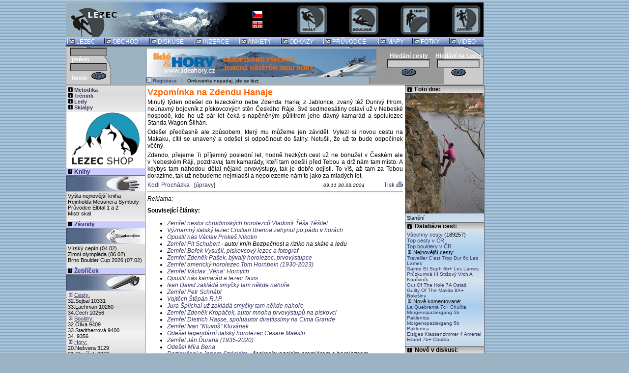

--- FILE ---
content_type: text/html
request_url: https://lezec.cz/clanky.php?xtem=&key=18398
body_size: 11456
content:
<!DOCTYPE HTML PUBLIC "-//W3C//DTD HTML 4.01 Transitional//EN">
<html>
<head>
<title>Lezec - Zpravodaj</title>
<META HTTP-EQUIV="Content-Type" CONTENT="text/html; charset=windows-1250">
<META NAME="Author" CONTENT="NetPro systems, s.r.o.">
<META NAME="description" CONTENT="Lezec">
<META NAME="keywords" CONTENT="horolezectví, horolezec, hory, čhs, skály, boulder, bouldering, lezec, lezení, závody, skialpinismus, alpy, průvodce, magnezium, uiaa">
<style type="text/css"><!--
body { font-size:12px; font-family:Arial,sans-serif; }
td { font-size:12px; font-family:Arial,sans-serif; }
th { font-size:12px; font-family:Arial,sans-serif; }
form { margin-left:0px; margin-top:2px; margin-bottom:4px; margin-right:0px; }
a { text-decoration: none; font-family: Arial, sans-serif; }
a:hover { color: #cc0000; }
br { font-size: 4; }
small { font-size:10px; }
big {   font-size:14px; font-weight:bold; }
h1 { margin-top:0px; margin-bottom:2px; color:#ff6600; font-size:18px; font-family:Arial,sans-serif; }
h2 { margin-top:0px; margin-bottom:2px; color:#ff9900; font-size:15px; font-family:Arial,sans-serif; }
h3 { margin-top:0px; margin-bottom:2px; color:#ff6600; font-size:18px; font-family:Arial,sans-serif; }
h4 { margin-top:0px; margin-bottom:2px; color:#ff9900; font-size:15px; font-family:Arial,sans-serif; }
.menuitem { cursor:hand; background-color:#6699cc; background-image:url(images/bgmenu.gif); }
.pmenuitem { cursor:hand; background:#6699cc; }
.menuitemo { cursor:hand; background:#99ccff; border-color: #003366; }
.pmenuitemo { cursor:hand; background:#99ccff; border-color: #003366; }
a.menuitema { text-decoration: none;font-weight:normal; }
a.pmenuitema { text-decoration: none; font-weight:normal; }
a.komoditya { text-decoration: none; }
p.formerror { text-align: center; color: #ff0000; font-size: 14px; font-weight: bold; padding: 0; margin: 0; }
span.myhelp a { cursor: help; }
span.myhelp a span { position: relative; }
span.myhelp a span span
{
  display: block;
  position: absolute;
  visibility: hidden;
  top: 1em;
  left: .5em;
  padding: .2em .5em;
  width: 30em;
  color: #003366;
  background: #BBDDFF;
  border: solid #6699CC 1px;
}
span.myhelp a:hover span span { visibility: visible; }
.content-width-full { width: 100%; }
--></style>
<script language="JavaScript"><!--
var GsID = "";
function getRealLeft(el)
{
  xPos = el.offsetLeft;
  tempEl = el.offsetParent;
  while(tempEl != null) { xPos += tempEl.offsetLeft; tempEl = tempEl.offsetParent; }
  return xPos;
}
function getRealTop(el)
{
  yPos = el.offsetTop;
  tempEl = el.offsetParent;
  while(tempEl != null) { yPos += tempEl.offsetTop; tempEl = tempEl.offsetParent; }
  return yPos;
}
function MenuOn(sID)
{
  MenuOff();
  document.all["p"+sID].style.display = "";
  document.all["p"+sID].style.left = getRealLeft(document.all[sID]);
  document.all["p"+sID].style.top = getRealTop(document.all[sID]) +
                                                   document.all[sID].offsetHeight;
  GsID = sID;
}
function MenuOnLeft(sID)
{
  MenuOff();
  document.all["p"+sID].style.display = "";
  document.all["p"+sID].style.left = getRealLeft(document.all[sID]) + 150;
  document.all["p"+sID].style.top = getRealTop(document.all[sID]) - 10 +
                                                   document.all[sID].offsetHeight;
  GsID = sID;
}
function MenuOff()
{
  if(GsID != "")
  {
    document.all["p"+GsID].style.display = "none";
    GsID = "";
  }
}


//--></script>
<link rel="alternate" title="Lezec.cz - Aktuální články" href="http://www.lezec.cz/rss/clanky_rss2.xml" type="application/rss+xml">
<link rel="shortcut icon" href="images/favicon.ico">
<!-- Google tag (gtag.js) -->
<script async src="https://www.googletagmanager.com/gtag/js?id=G-K5ZD297RHZ"></script>
<script>
  window.dataLayer = window.dataLayer || [];
  function gtag(){dataLayer.push(arguments);}
  gtag('js', new Date());
      
  gtag('config', 'G-K5ZD297RHZ');
  </script>

<script type="text/javascript">
var _gaq = _gaq || [];
_gaq.push(['_setAccount', 'UA-29784601-1']);
_gaq.push(['_setDomainName', '.lezec.cz']);
_gaq.push(['_trackPageview']);

(function() {
    var ga = document.createElement('script'); ga.type = 'text/javascript'; ga.async = true;
    ga.src = ('https:' == document.location.protocol ? 'https://ssl' : 'http://www') + '.google-analytics.com/ga.js';
    var s = document.getElementsByTagName('script')[0]; s.parentNode.insertBefore(ga, s);
  })();
</script>

<!--Google GPT/ADM code -->
<script type="text/javascript" async="async" src="https://securepubads.g.doubleclick.net/tag/js/gpt.js"></script>
<script type="text/javascript">
    window.googletag = window.googletag || { cmd: [] };
    window.googletag.cmd.push(function () {
        window.googletag.pubads().enableSingleRequest();
    });
</script>

<!--Site config -->
<script type="text/javascript" async="async" src="https://protagcdn.com/s/lezec.cz/site.js"></script>
<script type="text/javascript">
    window.protag = window.protag || { cmd: [] };
    window.protag.config = { s:'lezec.cz', childADM: '22390198403', l: 'FbM3ys2m' };
    window.protag.cmd.push(function () {
        window.protag.pageInit();
    });
</script>
<!-- Begin Cookie Consent plugin by Silktide - http://silktide.com/cookieconsent -->
<script type="text/javascript">
    window.cookieconsent_options = {"message":"Používáním těchto stránek souhlasíte s používáním cookies, které nám pomáhají zabezpečit lepší služby.","dismiss":"Rozumím","learnMore":"Více info ...","link":"http://www.lezec.cz/clanky.php?key=12465","theme":"light-bottom"};
</script>
<script type="text/javascript" src="//s3.amazonaws.com/cc.silktide.com/cookieconsent.latest.min.js"></script>
<!-- End Cookie Consent plugin -->

</head>
<body topmargin=4 leftmargin=4 bgcolor="#9BB3C2" text="#000000" link="#333366" vlink="#333366" alink="#333366" background="images/bg.gif">
<center>
<script type='text/javascript'><!--//<![CDATA[
   var m3_u = (location.protocol=='https:'?'https://www.kieroads.cz/ads/www/delivery/ajs.php':'http://www.kieroads.cz/ads/www/delivery/ajs.php');
   var m3_r = Math.floor(Math.random()*99999999999);
   if (!document.MAX_used) document.MAX_used = ',';
   document.write ("<scr"+"ipt type='text/javascript' src='"+m3_u);
   document.write ("?zoneid=10");
   document.write ('&amp;cb=' + m3_r);
   if (document.MAX_used != ',') document.write ("&amp;exclude=" + document.MAX_used);
   document.write (document.charset ? '&amp;charset='+document.charset : (document.characterSet ? '&amp;charset='+document.characterSet : ''));
   document.write ("&amp;loc=" + escape(window.location));
   if (document.referrer) document.write ("&amp;referer=" + escape(document.referrer));
   if (document.context) document.write ("&context=" + escape(document.context));
   if (document.mmm_fo) document.write ("&amp;mmm_fo=1");
   document.write ("'><\/scr"+"ipt>");
//]]>--></script><noscript><a href='http://www.kieroads.cz/ads/www/delivery/ck.php?n=afe809ef&amp;cb=INSERT_RANDOM_NUMBER_HERE' target='_blank'><img src='http://www.kieroads.cz/ads/www/delivery/avw.php?zoneid=10&amp;cb=INSERT_RANDOM_NUMBER_HERE&amp;n=afe809ef' border='0' alt='' /></a></noscript><table border=0 cellspacing=0 cellpadding=0 id="content-width-0"><tr><td><a href="http://www.toplist.cz/"><script language="JavaScript" type="text/javascript">
<!--
document.write ('<img src="https://toplist.cz/dot.asp?id=20366&http='+escape(document.referrer)+'" width="1" height="1" border=0 alt="TOPlist" />');
//--></script><noscript><img src="https://toplist.cz/dot.asp?id=20366" border="0" alt="TOPlist" width="1" height="1" /></noscript></a>
<table border=0 width="850" cellspacing=0 cellpadding=0 bgcolor="#000000"><tr><td width=350><a href="http://www.lezec.cz/"><img src="images/top00.gif" width=350 height=70 border=0></a></td><td width=80 align="center"><a href="http://www.lezec.cz"><img src="images/cz1.gif" border=0></a><br><br><a href="http://www.lezec.cz/en"><img src="images/en1_.gif" border=0></a></td><td align="right"><a href="http://skaly.lezec.cz/"><img src="images/topicos.gif" width=68 height=70 border=0></a></td><td align="right"><a href="http://bouldering.lezec.cz/"><img src="images/topicob.gif" width=68 height=70 border=0></a></td><td align="right"><a href="http://hory.lezec.cz/"><img src="images/topicoh.gif" width=68 height=70 border=0></a></td><td align="right"><a href="http://zavody.lezec.cz/"><img src="images/topicoz.gif" width=68 height=70 border=0></a></td></tr></table><table border=0 width="850" cellspacing=0 cellpadding=0><tr><td bgcolor="#333333" height=1 colspan=40></td></tr><tr><td bgcolor="#cccccc" height=1 colspan=40></td></tr><tr><td width=8><img src="images/lay/b11.gif" border=0 width=8 height=16></td><td width=10 background="images/lay/b2.gif"><img src="images/icorck.gif" border=0 width=10 height=10></td><td background="images/lay/b2.gif"><a href="index.php" style="color:#ffffff">&nbsp;LEZEC&nbsp;</a></td><td width=8><img src="images/lay/b11.gif" border=0 width=8 height=16></td><td width=10 background="images/lay/b2.gif"><img src="images/icorck.gif" border=0 width=10 height=10></td><td background="images/lay/b2.gif"><a href="https://www.lezec-shop.cz?utm_source=lezec.cz&utm_medium=menu" style="color:#ffffff">&nbsp;OBCHOD&nbsp;</a></td><td width=8><img src="images/lay/b11.gif" border=0 width=8 height=16></td><td width=10 background="images/lay/b2.gif"><img src="images/icorck.gif" border=0 width=10 height=10></td><td background="images/lay/b2.gif"><a href="diskuse.php" style="color:#ffffff">&nbsp;DISKUSE&nbsp;</a></td><td width=8><img src="images/lay/b11.gif" border=0 width=8 height=16></td><td width=10 background="images/lay/b2.gif"><img src="images/icorck.gif" border=0 width=10 height=10></td><td background="images/lay/b2.gif"><a href="inzerce.php" style="color:#ffffff">&nbsp;INZERCE&nbsp;</a></td><td width=8><img src="images/lay/b11.gif" border=0 width=8 height=16></td><td width=10 background="images/lay/b2.gif"><img src="images/icorck.gif" border=0 width=10 height=10></td><td background="images/lay/b2.gif"><a href="ankety.php" style="color:#ffffff">&nbsp;ANKETY&nbsp;</a></td><td width=8><img src="images/lay/b11.gif" border=0 width=8 height=16></td><td width=10 background="images/lay/b2.gif"><img src="images/icorck.gif" border=0 width=10 height=10></td><td background="images/lay/b2.gif"><a href="odkazy.php" style="color:#ffffff">&nbsp;ODKAZY&nbsp;</a></td><td width=8><img src="images/lay/b11.gif" border=0 width=8 height=16></td><td width=10 background="images/lay/b2.gif"><img src="images/icorck.gif" border=0 width=10 height=10></td><td background="images/lay/b2.gif"><a href="pruvodce.php" style="color:#ffffff">&nbsp;PRŮVODCE&nbsp;</a></td><td width=8><img src="images/lay/b11.gif" border=0 width=8 height=16></td><td width=10 background="images/lay/b2.gif"><img src="images/icorck.gif" border=0 width=10 height=10></td><td background="images/lay/b2.gif"><a href="mapa.php" style="color:#ffffff">&nbsp;MAPY&nbsp;</a></td><td width=8><img src="images/lay/b11.gif" border=0 width=8 height=16></td><td width=10 background="images/lay/b2.gif"><img src="images/icorck.gif" border=0 width=10 height=10></td><td background="images/lay/b2.gif"><a href="reference.php" style="color:#ffffff">&nbsp;FOTKY&nbsp;</a></td><td width=8><img src="images/lay/b11.gif" border=0 width=8 height=16></td><td width=10 background="images/lay/b2.gif"><img src="images/icorck.gif" border=0 width=10 height=10></td><td background="images/lay/b2.gif"><a href="index.php?ckat=766964656fh" style="color:#ffffff">&nbsp;VIDEO&nbsp;</a></td></tr><tr><td height=1 colspan=40 bgcolor="#cccccc"></td></tr></table><table border=0 width="850" cellspacing=1 cellpadding=0 bgcolor="666666"><tr><td><table border=0 width="100%" cellspacing=0 cellpadding=0 bgcolor="#9BB3C3" background="images/bgtopc.gif"><tr><td width=8><td><td width=153><form method="post" action="login.php">
<input type="hidden" name="login" value=2><input type="text" name="uid" size=10 style="font-size: 10; background-color: #999999;"><br>&nbsp;<b style="color: #ffffff;">jméno</b><br><input type="password" name="hes" size=10 style="font-size: 10; background-color: #999999;"><br>&nbsp;<b style="color: #ffffff;">heslo</b>&nbsp;  <input type="image" src="images/ico/go.gif" width=36 height=18 border=0><br></form></td><td width=2></td><td><table border=0 width="100%" cellspacing=0 cellpadding=0><tr><td height=2></td></tr></table><script type='text/javascript'><!--//<![CDATA[
   var m3_u = (location.protocol=='https:'?'https://www.kieroads.cz/ads/www/delivery/ajs.php':'http://www.kieroads.cz/ads/www/delivery/ajs.php');
   var m3_r = Math.floor(Math.random()*99999999999);
   if (!document.MAX_used) document.MAX_used = ',';
   document.write ("<scr"+"ipt type='text/javascript' src='"+m3_u);
   document.write ("?zoneid=3");
   document.write ('&amp;cb=' + m3_r);
   if (document.MAX_used != ',') document.write ("&amp;exclude=" + document.MAX_used);
   document.write (document.charset ? '&amp;charset='+document.charset : (document.characterSet ? '&amp;charset='+document.characterSet : ''));
   document.write ("&amp;loc=" + escape(window.location));
   if (document.referrer) document.write ("&amp;referer=" + escape(document.referrer));
   if (document.context) document.write ("&context=" + escape(document.context));
   if (document.mmm_fo) document.write ("&amp;mmm_fo=1");
   document.write ("'><\/scr"+"ipt>");
//]]>--></script><noscript><a href='http://www.kieroads.cz/ads/www/delivery/ck.php?n=a8629239&amp;cb=INSERT_RANDOM_NUMBER_HERE' target='_blank'><img src='http://www.kieroads.cz/ads/www/delivery/avw.php?zoneid=3&amp;cb=INSERT_RANDOM_NUMBER_HERE&amp;n=a8629239' border='0' alt='' /></a></noscript>
<br><a href="registr.php"><img src="images/ico/form.gif" border=0 height=10 width=10>&nbsp;<small>Registrace</small></a><small>&nbsp;&nbsp;&nbsp;|&nbsp;&nbsp;&nbsp;Omluvenky nepadaj, jde se lézt.</small></td><td width=2></td><td align="center" width=101><form method="post" action="cesty.php"><b style="color: #ffffff;">Hledání cesty</b><br><input type="text" name="ces" size=12 style="font-size: 10; background-color: #cccccc;"><br><input type="image" src="images/ico/go.gif" width=36 height=18 border=0></form></td><td align="center" width=101><form method="post" action="hledej.php"><b style="color: #ffffff;">Hledání na Lezci</b><br><input type="text" name="hle" size=12 style="font-size: 10; background-color: #cccccc;"><br><input type="image" src="images/ico/go.gif" width=36 height=18 border=0></form></td></td></tr></table></td></tr></table><table border=0 width="850" cellspacing=0 cellpadding=0><tr><td height=1 bgcolor="#cccccc"></td></tr></table><table width="850" bgcolor="666666" border=0 cellspacing=0 cellpadding=1 id="content-width-2"><tr><td>
<table bgcolor="#ffffff" border=0 width="850" cellspacing=0 cellpadding=0 id="content-width-3"><tr><td>
<table  border=0 width="100%" cellspacing=0 cellpadding=0><tr><td id="tdLeft" width="160" valign="top" background="images/bgleft.gif"><!-- Revive Adserver Javascript Tag - Generated with Revive Adserver v5.0.5 -->
<script type='text/javascript'><!--//<![CDATA[
   var m3_u = (location.protocol=='https:'?'https://www.kieroads.cz/ads/www/delivery/ajs.php':'http://www.kieroads.cz/ads/www/delivery/ajs.php');
   var m3_r = Math.floor(Math.random()*99999999999);
   if (!document.MAX_used) document.MAX_used = ',';
   document.write ("<scr"+"ipt type='text/javascript' src='"+m3_u);
   document.write ("?zoneid=4");
   document.write ('&amp;cb=' + m3_r);
   if (document.MAX_used != ',') document.write ("&amp;exclude=" + document.MAX_used);
   document.write (document.charset ? '&amp;charset='+document.charset : (document.characterSet ? '&amp;charset='+document.characterSet : ''));
   document.write ("&amp;loc=" + escape(window.location));
   if (document.referrer) document.write ("&amp;referer=" + escape(document.referrer));
   if (document.context) document.write ("&context=" + escape(document.context));
   if (document.mmm_fo) document.write ("&amp;mmm_fo=1");
   document.write ("'><\/scr"+"ipt>");
//]]>--></script><noscript><a href='http://www.kieroads.cz/ads/www/delivery/ck.php?n=a359e304&amp;cb=INSERT_RANDOM_NUMBER_HERE' target='_blank'><img src='http://www.kieroads.cz/ads/www/delivery/avw.php?zoneid=4&amp;cb=INSERT_RANDOM_NUMBER_HERE&amp;n=a359e304' border='0' alt='' /></a></noscript>
<table><tr><td style="font-size:11px"><a href="index.php?ckat=6d65746f64696b61h"><img src="images/icoinf1.gif" border=0 width=10 height=10>&nbsp;<b>Metodika</b></a><br><a href="index.php?ckat=7472e96e696e6bh"><img src="images/icoinf1.gif" border=0 width=10 height=10>&nbsp;<b>Trénink</b></a><br><a href="index.php?ckat=6c656479h"><img src="images/icoinf1.gif" border=0 width=10 height=10>&nbsp;<b>Ledy</b></a><br><a href="index.php?ckat=736b69616c7079h"><img src="images/icoinf1.gif" border=0 width=10 height=10>&nbsp;<b>Skialpy</b></a><br></td></tr></table><a href="https://www.lezec-shop.cz?utm_source=lezec.cz&utm_medium=logo"><img src="images/banners/LS-LOGO_210x150_new2022.png" border=0 width="160"></a><table width="100%" border=0 cellspacing=0 cellpadding=0 bgcolor="#ccccff"><tr><td height=1 bgcolor="#ffffff" colspan=2></td></tr><tr><td width=16 align="center"><img src="images/icoinf2.gif" border=0 width=10 height=10></td><td><a href="index.php?cser=6b6e696879h" style="font-weight: bold;">Knihy</a></td></tr><tr><td height=1 bgcolor="#666666" colspan=2></td></tr></table><img src="images/a7.jpg" border=0><table><tr><td style="font-size:11px">Vyšla nejnovější kniha Reinholda Messnera Symboly<br>Průvodce Elbtal 1 a 2<br>Mistr skal<br></td></tr></table><br><table width="100%" border=0 cellspacing=0 cellpadding=0 bgcolor="#ccccff"><tr><td height=1 bgcolor="#ffffff" colspan=2></td></tr><tr><td width=16 align="center"><img src="images/icoinf2.gif" border=0 width=10 height=10></td><td><a href="zavody.php" style="font-weight: bold;">Závody</a></td></tr><tr><td height=1 bgcolor="#666666" colspan=2></td></tr></table><img src="images/a3.jpg" border=0><table><tr><td style="font-size:11px">Vírský cepín (04.02)<br>Zimní olympiáda (06.02)<br>Brno Boulder Cup 2026 (07.02)<br></td></tr></table><br><table width="100%" border=0 cellspacing=0 cellpadding=0 bgcolor="#ccccff"><tr><td height=1 bgcolor="#ffffff" colspan=2></td></tr><tr><td width=16 align="center"><img src="images/icoinf2.gif" border=0 width=10 height=10></td><td><a href="zebricek.php" style="font-weight: bold;">Žebříček</a></td></tr><tr><td height=1 bgcolor="#666666" colspan=2></td></tr></table><img src="images/a6.jpg" border=0><table><tr><td style="font-size:11px"><img src="images/ico/3.gif" width=10 height=10 border=0> <a href="zebricek.php"><u>Cesty:</u></a><br>32.Sejbal 10331<br>33.Lachman 10260<br>34.Čech 10256<br><img src="images/ico/3.gif" width=10 height=10 border=0> <a href="zebricek.php?par=1"><u>Bouldry:</u></a><br>32.Oliva 9409<br>33.Stadtherrová 9400<br>34. 9356<br><img src="images/ico/3.gif" width=10 height=10 border=0> <a href="zebricek.php?par=2"><u>Hory:</u></a><br>20.Nešvera 3129<br>21.Slavíček 3060<br>22.Novák 2688<br></td></tr></table><br><table width="100%" border=0 cellspacing=0 cellpadding=0 bgcolor="#ccccff"><tr><td height=1 bgcolor="#ffffff" colspan=2></td></tr><tr><td width=16 align="center"><img src="images/icoinf2.gif" border=0 width=10 height=10></td><td><a href="zavodyv.php" style="font-weight: bold;">Výsledky</a></td></tr><tr><td height=1 bgcolor="#666666" colspan=2></td></tr></table><img src="images/a4.jpg" border=0><table><tr><td style="font-size:11px">ČP v bouldru Praha (24.01)<br>SP ledy Saas-Fee SUI (22.01)<br>MČR v ledezení na rychlost (13.01)<br></td></tr></table><br><table width="100%" border=0 cellspacing=0 cellpadding=0 bgcolor="#ccccff"><tr><td height=1 bgcolor="#ffffff" colspan=2></td></tr><tr><td width=16 align="center"><img src="images/icoinf2.gif" border=0 width=10 height=10></td><td><a href="deniky.php" style="font-weight: bold;">Deníčky</a></td></tr><tr><td height=1 bgcolor="#666666" colspan=2></td></tr></table><img src="images/a5.jpg" border=0><table><tr><td style="font-size:11px">5848 lezců<br>1197326 cest<br><img src="images/ico/3.gif" width=10 height=10 border=0> <u>Nové přelezy:</u><br><a href="cesta.php?key=16793">Dumbo 9- </a><br><a href="cesta.php?key=144158">La Bandida 8a </a><br><a href="cesta.php?key=301878">Guilty Of  8A+ </a><br><a href="cesta.php?key=270736">Férový Hrá 8B </a><br><a href="cesta.php?key=95614">Dominátor 7C+ </a><br><a href="cesta.php?key=301719">Hariquita 8B </a><br><a href="cesta.php?key=300804">Super Furr 7b </a><br><a href="cesta.php?key=108016">La Quebran 7c+ </a><br><a href="cesta.php?key=145159">Penurias 8a </a><br><a href="cesta.php?key=172520">Chameleon  9+/10- </a><br></td></tr></table><br><table width="100%" border=0 cellspacing=0 cellpadding=0 bgcolor="#ccccff"><tr><td height=1 bgcolor="#ffffff" colspan=2></td></tr><tr><td width=16 align="center"><img src="images/icoinf2.gif" border=0 width=10 height=10></td><td><a href="osobym.php?xtem=steny" style="font-weight: bold;">Stěny</a></td></tr><tr><td height=1 bgcolor="#666666" colspan=2></td></tr></table><img src="images/a1.jpg" border=0><table><tr><td style="font-size:11px"><a href="osoba.php?xtem=steny&key=54">Boulder Bar</a> - Praha 7<br><a href="osoba.php?xtem=steny&key=1">SAUNA</a> - Plzeň<br><a href="osoba.php?xtem=steny&key=275">Big Wall</a> - Praha 9 - Vysočany<br></td></tr></table><br><table width="100%" border=0 cellspacing=0 cellpadding=0 bgcolor="#ccccff"><tr><td height=1 bgcolor="#ffffff" colspan=2></td></tr><tr><td width=16 align="center"><img src="images/icoinf2.gif" border=0 width=10 height=10></td><td><a href="osobym.php?xtem=prodejny" style="font-weight: bold;">Prodejny</a></td></tr><tr><td height=1 bgcolor="#666666" colspan=2></td></tr></table><img src="images/a2.jpg" border=0><table><tr><td style="font-size:11px"><a href="osoba.php?xtem=prodejny&key=145">Rock Point Plzeň Americká</a> - Plzeň<br><a href="osoba.php?xtem=prodejny&key=276">Lezec-shop.cz</a> - Štěchovice<br><a href="osoba.php?xtem=prodejny&key=180">LANEX eshop</a> - Bolatice<br></td></tr></table><br><table width="100%" border=0 cellspacing=0 cellpadding=0 bgcolor="#ccccff"><tr><td height=1 bgcolor="#ffffff" colspan=2></td></tr><tr><td width=16 align="center"><img src="images/icoinf2.gif" border=0 width=10 height=10></td><td><b>Kontakt</b></td></tr><tr><td height=1 bgcolor="#666666" colspan=2></td></tr></table><img src="images/a7.jpg" border=0><table><tr><td style="font-size:10px">REDAKCE:<br/><a href="mailto: s t a n d a @ l e z e c . c z (odstrante mezery)">standa<img src="images/zav.gif" border=0>lezec.cz</a><br>ŠÉFREDAKTOR:<br/><a href="mailto: j i r k a s @ l e z e c . c z (odstrante mezery)">jirkas<img src="images/zav.gif" border=0>lezec.cz</a><br>INZERCE:<br/><a href="mailto: s t a n d a @ l e z e c . c z (odstrante mezery)">standa<img src="images/zav.gif" border=0>lezec.cz</a><br>IT:<br/><a href="mailto: h o p @ l e z e c . c z (odstrante mezery)">hop<img src="images/zav.gif" border=0>lezec.cz</a><br></td></tr></table><br></td>
<td width=1 bgcolor="666666"></td><td width=4></td>
<td id="tdBody" valign="top" onMouseOver="MenuOff()">
<table border=0 cellspacing=0 cellpadding=0><tr><td height=4></td></tr></table><table border=0 cellspacing=0 cellpadding=0 width="100%"><tr><td valign="top">
<table border=0 cellspacing=0 cellpadding=0 width="100%"><tr><td><h3>Vzpomínka na Zdendu Hanaje</h3></td><td align="right"></td></tr></table><div align="justify">Minulý týden odešel do lezeckého nebe Zdenda Hanaj z&nbsp;Jablonce, zvaný též Dunivý Hrom, neúnavný bojovník z&nbsp;pískovcových stěn Českého Ráje. Své sedmdesátiny oslaví už v&nbsp;Nebeské hospodě, kde ho už pár let čeká s&nbsp;napěněným půllitrem jeho dávný kamarád a&nbsp;spolulezec Standa Wagon Šilhán.</div><br><div align="justify">Odešel předčasně ale způsobem, který mu můžeme jen závidět. Vylezl si novou cestu na Makaku, cítil se unavený a&nbsp;odešel si odpočinout do šatny. Netušil, že&nbsp;už to bude odpočinek věčný.<br />
<br />
Zdendo, přejeme Ti příjemný poslední let, hodně hezkých cest už ne bohužel v&nbsp;Českém ale v&nbsp;Nebeském Ráji, pozdravuj tam kamarády, kteří tam odešli před Tebou a&nbsp;drž nám tam místo. A kdybys tam náhodou dělal nějaké prvovýstupy, tak je dobře odjisti. To víš, až tam za Tebou dorazíme, tak už nebudeme nejmladší a&nbsp;nepolezeme nám to jako za mladých let.<br />
</div><br><table border=0 cellspacing=0 cellpadding=0 width="100%"><tr><td><a href="mailto: k a r e l p r o c h a z k a @ y a h o o . c o m (odstrante mezery)">Kodl Procházka</a>&nbsp;&nbsp;&nbsp;[<a href="clanekf.php?xtem=&lim=0&key=18398">úpravy</a>]</td><td align="right">&nbsp;<small><i>09:11 30.03.2024</i></small></td><td align="right"><a href="clanky.php?print=1&key=18398" target="_blank">Tisk&nbsp;<img src="images/small/print.gif" border=0></a></td></tr></table><hr><i>Reklama:</i><center><script type='text/javascript'><!--//<![CDATA[
   var m3_u = (location.protocol=='https:'?'https://www.kieroads.cz/ads/www/delivery/ajs.php':'http://www.kieroads.cz/ads/www/delivery/ajs.php');
   var m3_r = Math.floor(Math.random()*99999999999);
   if (!document.MAX_used) document.MAX_used = ',';
   document.write ("<scr"+"ipt type='text/javascript' src='"+m3_u);
   document.write ("?zoneid=1");
   document.write ('&amp;cb=' + m3_r);
   if (document.MAX_used != ',') document.write ("&amp;exclude=" + document.MAX_used);
   document.write (document.charset ? '&amp;charset='+document.charset : (document.characterSet ? '&amp;charset='+document.characterSet : ''));
   document.write ("&amp;loc=" + escape(window.location));
   if (document.referrer) document.write ("&amp;referer=" + escape(document.referrer));
   if (document.context) document.write ("&context=" + escape(document.context));
   if (document.mmm_fo) document.write ("&amp;mmm_fo=1");
   document.write ("'><\/scr"+"ipt>");
//]]>--></script><noscript><a href='http://www.kieroads.cz/ads/www/delivery/ck.php?n=a37ea7fe&amp;cb=INSERT_RANDOM_NUMBER_HERE' target='_blank'><img src='http://www.kieroads.cz/ads/www/delivery/avw.php?zoneid=1&amp;cb=INSERT_RANDOM_NUMBER_HERE&amp;n=a37ea7fe' border='0' alt='' /></a></noscript></center><br><br><b>Související články:</b><i><ul><li><a href="clanky.php?xtem=&key=19978">Zemřel nestor chrudimských horolezců Vladimír Ťéša Těšitel</a><li><a href="clanky.php?xtem=&key=19603">Významný italský lezec Cristian Brenna zahynul po pádu v horách</a><li><a href="clanky.php?xtem=&key=18466">Opustil nás Václav Prokeš Nikotin</a><li><a href="clanky.php?xtem=&key=18374">Zemřel Pit Schubert</a> - autor knih Bezpečnost a riziko na skále a ledu<li><a href="clanky.php?xtem=&key=17939">Zemřel Bořek Vysušil, pískovcový lezec a fotograf</a><li><a href="clanky.php?xtem=&key=17891">Zemřel Zdeněk Pašek, bývalý horolezec, prvovýstupce</a><li><a href="clanky.php?xtem=&key=17607">Zemřel americký horolezec Tom Hornbein (1930-2023)</a><li><a href="clanky.php?xtem=&key=17500">Zemřel Václav „Véna“ Hornych</a><li><a href="clanky.php?xtem=&key=17464">Opustil nás kamarád a lezec Taxis</a><li><a href="clanky.php?xtem=&key=17431">Ivan David zakládá smyčky tam někde nahoře</a><li><a href="clanky.php?xtem=&key=17409">Zemřel Petr Schnábl</a><li><a href="clanky.php?xtem=&key=17385">Vojtěch Štěpán R.I.P.</a><li><a href="clanky.php?xtem=&key=17360">Jura Šplíchal už zakládá smyčky tam někde nahoře</a><li><a href="clanky.php?xtem=&key=17151">Zemřel Zdeněk Kropáček, autor mnoha prvovýstupů na pískovci</a><li><a href="clanky.php?xtem=&key=17076">Zemřel Dietrich Hasse, spoluautor direttissimy na Cima Grande</a><li><a href="clanky.php?xtem=&key=16429">Zemřel Ivan "Kluvoš" Kluvánek</a><li><a href="clanky.php?xtem=&key=16357">Odešel legendární italský horolezec Cesare Maestri</a><li><a href="clanky.php?xtem=&key=15996">Zemřel Ján Ďurana (1935-2020)</a><li><a href="clanky.php?xtem=&key=15981">Odešel Míra Bena</a><li><a href="clanky.php?xtem=&key=15762">Rozloučení s Janem Stráským</a> - československým premiérem a horolezcem<li><a href="clanky.php?xtem=&key=15495">Zemřel legendární horolezec z Hruboskalska Bohumil Bogan Svatoš</a><li><a href="clanky.php?xtem=&key=15141">Vladimír Kadala</a><li><a href="clanky.php?xtem=&key=12890">Smutná zpráva</a> - Rudolf Antoníček<li><a href="clanky.php?xtem=&key=12527">Zemřel nestor českých horolezců Voloďa Suchý</a><li><a href="clanky.php?xtem=&key=12347">Bohouš Sýkora zemřel</a><li><a href="clanky.php?xtem=&key=12262">Horolezec pád nepřežil</a> - Torouš<li><a href="clanky.php?xtem=&key=12059">Zemřel Ivan Šifra</a><li><a href="clanky.php?xtem=&key=12052">Smutná zpráva</a> - Laďa Drda<li><a href="clanky.php?xtem=&key=11970">Smutná zpráva</a> - Renata Singhová<li><a href="clanky.php?xtem=&key=11945">Fero Kele</a><li><a href="clanky.php?xtem=&key=11649">Rozloučení s Blážou Karasovou</a> - legendou českého ženského horolezectví <li><a href="clanky.php?xtem=&key=11505">Alpinista Chad Kellog zahynul v Patagonii</a><li><a href="clanky.php?xtem=&key=11347">Zemřel Szymon Wdowiak</a><li><a href="clanky.php?xtem=&key=11223">Honza Polák zemřel</a><li><a href="clanky.php?xtem=&key=11218">Cywiński zahynul v Tatrách</a><li><a href="clanky.php?xtem=&key=11162">Poslední rozloučení se Zdeňkem Hrubým ve Skaláku</a><li><a href="clanky.php?xtem=&key=11141">Poslední rozloučení se Zdeňkem</a><li><a href="clanky.php?xtem=&key=11105">Zemřel Jirka Švub</a><li><a href="clanky.php?xtem=&key=11081">Zdeněk Hrubý zemřel v Pákistánu</a><li><a href="clanky.php?xtem=&key=11073">Blesk zabil českého horolezce a dalšího zranil</a><li><a href="clanky.php?xtem=&key=11042">Artur Hajzer nežije</a> - Polský horolezec zahynul<li><a href="clanky.php?xtem=&key=10990">Pomozme zraněnému horolezci</a> - Pád v Suchých skalách<li><a href="clanky.php?xtem=&key=10869">Zemřel horolezec</a> - George Lowe<li><a href="clanky.php?xtem=&key=10844">Zemřel Karel Cerman</a><li><a href="clanky.php?xtem=&key=10845">Zemřela Wallys Psotková</a><li><a href="clanky.php?xtem=&key=10830">Úmrtí slavné lezkyně</a> - Kondolence<li><a href="clanky.php?xtem=&key=10792">Opustila nás Sylva</a><li><a href="clanky.php?xtem=&key=10701">Zomrel Dionýz Kuráň</a><li><a href="clanky.php?xtem=&key=10686">Maurice Herzog zemřel</a><li><a href="clanky.php?xtem=&key=10654">Rozloučení s Pavlem </a><li><a href="clanky.php?xtem=&key=10641">Zemřel Vladimír Meier  1944-2012</a><li><a href="clanky.php?xtem=&key=10624">Patrick Edlinger zemřel</a><li><a href="clanky.php?xtem=&key=10394">Všechno špatně</a><li><a href="clanky.php?xtem=&key=10231">Zemřel Zdeněk Weingartl</a><li><a href="clanky.php?xtem=&key=10218">Zemřel Radovan Kuchař</a><li><a href="clanky.php?xtem=&key=10120">Zemřela Eva Stránská</a><li><a href="clanky.php?xtem=&key=10078">Zahynula mladá ukrajinská horolezkyně</a> - Maria Khitriková<li><a href="clanky.php?xtem=&key=10087">Špatné zprávy ze Švýcarska</a><li><a href="clanky.php?xtem=&key=10037">Bj&#248;rn-Eivind &#197;rtun(45) a Stein-Ivar Gravdal(37) zahynu</a><li><a href="clanky.php?xtem=&key=9940">Montana osiřela</a><li><a href="clanky.php?xtem=&key=9934">Zemřel Josef Škvorecký - spisovatel i lezec</a><li><a href="clanky.php?xtem=&key=9717">V Nepálu zemřel český horolezec</a> - Čo Oju<li><a href="clanky.php?xtem=&key=9684">Zahynul Ladislav (Lenin) Steinbach</a> - Mont Blanc<li><a href="clanky.php?xtem=&key=9692">Zemřel Walter Bonatti</a> - Odešla legenda<li><a href="clanky.php?xtem=&key=9524">Zemřel Paweł Wyrwa</a><li><a href="clanky.php?xtem=&key=9534">Zemřel Oldřich Kopal</a> - Významný český horolezec<li><a href="clanky.php?xtem=&key=9422">Tragický pád</a> - Erhard Loretan<li><a href="clanky.php?xtem=&key=9380">S horolezcem se na Třebíčsku utrhla skoba, spadl z 16 metrů</a><li><a href="clanky.php?xtem=&key=9146">Smrt horolezce</a> - Sedmihorky<li><a href="clanky.php?xtem=&key=8990">Zemřel Vašek Chlum</a><li><a href="clanky.php?xtem=&key=8971">Zemřel Milan Rusý - Rusák</a><li><a href="clanky.php?xtem=&key=8931">Kurt Albert</a> - Sbohem Kurte<li><a href="clanky.php?xtem=&key=8908">Zemřel Andrej Štim</a><li><a href="clanky.php?xtem=&key=8858">Zahynula Chloé Graftiaux</a><li><a href="clanky.php?xtem=&key=8856">Na Mont Blanku zahynul český horolezec </a><li><a href="clanky.php?xtem=&key=8831">Švédský alpinista Ericsson zahynul na K2</a><li><a href="clanky.php?xtem=&key=8380">Smutná zpráva z Cerro Torre</a> - Italský horolezec Fabio Giacomelli zemřel pod lavinou<li><a href="clanky.php?xtem=&key=8198">Zemřel Cyrda Halámek</a><li><a href="clanky.php?xtem=&key=8039">Zemřel Riccardo Cassin</a> - Odešla legenda<li><a href="clanky.php?xtem=&key=7952">Smutná zpráva</a> - Richard Mikala<li><a href="clanky.php?xtem=&key=7792">Zahynul Piotr Morawski</a><li><a href="clanky.php?xtem=&key=7381">Zemřel Zdeněk Luža</a><li><a href="clanky.php?xtem=&key=7398">Zemřel Standa Šilhán</a><li><a href="clanky.php?xtem=&key=7264">Zemřel jeden z nestorů východočeského horolezectví Zdeněk Řepka</a><li><a href="clanky.php?xtem=&key=7186">V Alpách tragicky zemřel bratr ministra Bursíka</a><li><a href="clanky.php?xtem=&key=7127">Dráma na Nanga Parbate</a> - Karl Unterkircher<li><a href="clanky.php?xtem=&key=6464">Zemřel Edmund Hillary</a><li><a href="clanky.php?xtem=&key=6330">Roman Brt zemřel</a><li><a href="clanky.php?xtem=&key=6040">Lezec zahynul v oceánu</a> - Michael Reardon<li><a href="clanky.php?xtem=&key=5934">Na severu Everestu měl zahynout Čech</a><li><a href="clanky.php?xtem=&key=5466">Mistr světa Harald Berger zahynul</a> - zřítil se led při tréninku<li><a href="clanky.php?xtem=&key=5429">Smutná zpráva ze Slovenska</a> - Včera 10.12.2006 zemřel Ivan Dieška<li><a href="clanky.php?xtem=&key=5018">Zemřel dokumentarista Jan Špáta</a><li><a href="clanky.php?xtem=&key=4768">Tragicky zahynul Petr Wittler</a><li><a href="clanky.php?xtem=&key=4537">Jean-Christophe Lafaille</a><li><a href="clanky.php?xtem=&key=4105">Mrtvý Čech na Mont Blanku</a><li><a href="clanky.php?xtem=&key=3995">Poslední rozloučení s Houmym</a><li><a href="clanky.php?xtem=&key=3948">Smutná zpráva</a> - Věra Komárková<li><a href="clanky.php?xtem=&key=3498">Zemřel František Kutta</a> - hlásí Chroust<li><a href="clanky.php?xtem=&key=3333">Zemřel Zdeno Zibrin</a><li><a href="clanky.php?xtem=&key=3268">Smutná zpráva z Britských ostrovů</a><li><a href="clanky.php?xtem=&key=793">umrti na mont blancu</a><li><a href="clanky.php?xtem=&key=279">Zemrel Vlado Tatarka</a></ul></i><a name="koment"></a><hr><table border=0 cellspacing=0 cellpadding=0 width="100%"><tr><td><h4>Komentáře</h4></td><td><table border=0 cellspacing=0 cellpadding=1><tr><td bgcolor="#000000"><table border=0 cellspacing=0 cellpadding=0><tr><td bgcolor="#e0e8f0">&nbsp;&nbsp;&nbsp;&nbsp;&nbsp;</td></tr></table></td></tr></table></td><td>...</td><td>nové příspěvky</td><td align="right"><a href="diskusef.php?kkk=41e857be6665f97fe58269efea196077&ser=G_18398&subname=">Nový komentář&nbsp;<img src=images/small/form.gif border=0></a></td></tr></table><br></td></tr></table>
</td>
<td width=4></td><td width=1 bgcolor="666666"></td>
<td id="tdRight" width="160" valign="top" background="images/bgright.gif"><table width="100%" border=0 cellspacing=0 cellpadding=0 bgcolor="#cccccc"><tr><td height=1 bgcolor="666666" colspan=2></td></tr><tr><td background="images/lay/ss3.gif" width=16 align="center"><img src="images/icoinf1.gif" border=0 width=10 height=10></td><td background="images/lay/ss3.gif">&nbsp;<b>Foto dne:</b></td></tr><tr><td height=1 bgcolor="#ffffff" colspan=2></td></tr></table><a href="reference.php?print=1&key=12452" onclick="window.open('','zoom','resizable=yes,scrollbars=yes')" target="zoom"><img src="fotos/reference/aa//fil12452.jpg" border=0 width=160 alt=""></a><br><table><tr><td style="font-size:11px">Slanění</td></tr></table><center><script type='text/javascript'><!--//<![CDATA[
   var m3_u = (location.protocol=='https:'?'https://www.kieroads.cz/ads/www/delivery/ajs.php':'http://www.kieroads.cz/ads/www/delivery/ajs.php');
   var m3_r = Math.floor(Math.random()*99999999999);
   if (!document.MAX_used) document.MAX_used = ',';
   document.write ("<scr"+"ipt type='text/javascript' src='"+m3_u);
   document.write ("?zoneid=6");
   document.write ('&amp;cb=' + m3_r);
   if (document.MAX_used != ',') document.write ("&amp;exclude=" + document.MAX_used);
   document.write (document.charset ? '&amp;charset='+document.charset : (document.characterSet ? '&amp;charset='+document.characterSet : ''));
   document.write ("&amp;loc=" + escape(window.location));
   if (document.referrer) document.write ("&amp;referer=" + escape(document.referrer));
   if (document.context) document.write ("&context=" + escape(document.context));
   if (document.mmm_fo) document.write ("&amp;mmm_fo=1");
   document.write ("'><\/scr"+"ipt>");
//]]>--></script><noscript><a href='http://www.kieroads.cz/ads/www/delivery/ck.php?n=aaea9e45&amp;cb=INSERT_RANDOM_NUMBER_HERE' target='_blank'><img src='http://www.kieroads.cz/ads/www/delivery/avw.php?zoneid=6&amp;cb=INSERT_RANDOM_NUMBER_HERE&amp;n=aaea9e45' border='0' alt='' /></a></noscript></center><table width="100%" border=0 cellspacing=0 cellpadding=0 bgcolor="#cccccc"><tr><td height=1 bgcolor="666666" colspan=2></td></tr><tr><td background="images/lay/ss3.gif" width=16 align="center"><img src="images/icoinf1.gif" border=0 width=10 height=10></td><td background="images/lay/ss3.gif">&nbsp;<b>Databáze cest:</b></td></tr><tr><td height=1 bgcolor="#ffffff" colspan=2></td></tr></table><table><tr><td style="font-size:11px"><a href="cesty.php">Všechny cesty</a> (189257)<br><a href="cesty.php?topcr=1&sort=102&cchr=4">Top cesty v ČR</a><br><a href="cesty.php?topcr=1&sort=102&cchr=1">Top bouldery v ČR</a><br><img src="images/ico/3.gif" width=10 height=10 border=0> <u>Nejnovější cesty:</u><br><small><a href="cesta.php?key=301882">Travailler C´est Trop Dur 6c Les Lames</a><br><a href="cesta.php?key=301881">Sainte Et Soph 6b+ Les Lames</a><br><a href="cesta.php?key=301880">Průzkumná III Stržový Vrch A Kopřivník</a><br><a href="cesta.php?key=301879">Out Of The Hole 7A Ostaš</a><br><a href="cesta.php?key=301878">Guilty Of The Makita 8A+ Bolešiny</a><br></small><img src="images/ico/3.gif" width=10 height=10 border=0> <u>Nově komentované:</u><br><small><a href="cesta.php?key=108016">La Quebrantá 7c+ Chulilla</a><br><a href="cesta.php?key=184066">Morgenspaziergang 5b Paklenica</a><br><a href="cesta.php?key=184066">Morgenspaziergang 5b Paklenica</a><br><a href="cesta.php?key=301851">Eisiges Klassenzimmer 4 Amertal</a><br><a href="cesta.php?key=143318">Eiland 7b+ Chulilla</a><br></small></td></tr></table><br><table width="100%" border=0 cellspacing=0 cellpadding=0 bgcolor="#cccccc"><tr><td height=1 bgcolor="666666" colspan=2></td></tr><tr><td background="images/lay/ss3.gif" width=16 align="center"><img src="images/icoinf1.gif" border=0 width=10 height=10></td><td background="images/lay/ss3.gif">&nbsp;<b>Nově v diskusi:</b></td></tr><tr><td height=1 bgcolor="#ffffff" colspan=2></td></tr></table><table><tr><td style="font-size:11px"><a href="diskuse.php?key=158856&odk=158856">Re: Lyže na lezení</a> | <a href="diskuse.php?key=158876&odk=158876">Dotaz  </a> | <a href="diskuse.php?key=158856&odk=158856">Re: Lyže na lezení</a> | <a href="diskuse.php?key=158856&odk=158856">Re: Lyže na lezení</a> | <a href="diskuse.php?key=158856&odk=158856">Re: Lyže na lezení</a> | <a href="diskuse.php?key=158856&odk=158856">Re: Lyže na lezení</a> | <a href="diskuse.php?key=158856&odk=158856">Re: Lyže na lezení</a> | <a href="diskuse.php?key=158856&odk=158856">Re: Lyže na lezení</a> | <a href="diskuse.php?key=158856&odk=158856">Re: Lyže na lezení</a> | <a href="diskuse.php?key=158856&odk=158856">Re: Lyže na lezení</a> | </td></tr></table><br><table width="100%" border=0 cellspacing=0 cellpadding=0 bgcolor="#cccccc"><tr><td height=1 bgcolor="666666" colspan=2></td></tr><tr><td background="images/lay/ss3.gif" width=16 align="center"><img src="images/icoinf1.gif" border=0 width=10 height=10></td><td background="images/lay/ss3.gif">&nbsp;<b>Nové komentáře:</b></td></tr><tr><td height=1 bgcolor="#ffffff" colspan=2></td></tr></table><table><tr><td style="font-size:11px"><a href="clanky.php?key=20018">Re: DVD</a> | <a href="clanky.php?key=20015">Re: Bezpecnost</a> | <a href="clanky.php?key=20018">Re: DVD</a> | <a href="clanky.php?key=20018">Re: DVD</a> | <a href="clanky.php?key=20015">Re: Bezpecnost</a> | <a href="clanky.php?key=20015">Re: Bezpecnost</a> | <a href="clanky.php?key=20015">Bezpecnost</a> | <a href="clanky.php?key=20016">Re: Pěkná podívaná</a> | <a href="clanky.php?key=20016">Re: Pěkná podívaná</a> | <a href="clanky.php?key=20015">Re: Za peníze cokoliv </a> | </td></tr></table><br><table width="100%" border=0 cellspacing=0 cellpadding=0 bgcolor="#cccccc"><tr><td height=1 bgcolor="666666" colspan=2></td></tr><tr><td background="images/lay/ss3.gif" width=16 align="center"><img src="images/icoinf1.gif" border=0 width=10 height=10></td><td background="images/lay/ss3.gif">&nbsp;<b>Kde to vře:</b></td></tr><tr><td height=1 bgcolor="#ffffff" colspan=2></td></tr></table><table><tr><td style="font-size:11px"><a href="clanky.php?key=19991">ČHS upozorňuje na potenciálně nebezpečné kruhy </a> (181)<br><a href="clanky.php?key=20003">Po pádu laviny v rakouských Alpách zahynuli 3 čeští skialpinisté </a> (42)<br><a href="clanky.php?key=20015">Alex Honnold vylezl nejištěným solem namrakodrap Taipei 101 </a> (25)<br><a href="clanky.php?key=20016">Český pohár 2026 v boulderingu 1. kolo </a> (16)<br><a href="clanky.php?key=19995">Patagonie: první BASE jump z Fitz Roy </a> (10)<br><a href="clanky.php?key=20006">ČHS upozorňuje na podmínky pro skialpy a ledolezení v Krkonoších </a> (7)<br><a href="clanky.php?key=20018">Američan Sean Bailey oznámil přelez nové cesty v USA za 9c </a> (6)<br><a href="clanky.php?key=19989">SP v ledolezení Jižní Korea: </a> (4)<br><a href="clanky.php?key=19974">Adam Ondra připustil, že jeho Change v Norsku nemusí být 1. 9b+ </a> (2)<br><a href="clanky.php?key=19980">Vojta Trojan si zapsal své druhé 9a+: Furia De Jabali v Siuraně </a> (2)<br></td></tr></table><br><table width="100%" border=0 cellspacing=0 cellpadding=0 bgcolor="#cccccc"><tr><td height=1 bgcolor="666666" colspan=2></td></tr><tr><td background="images/lay/ss3.gif" width=16 align="center"><img src="images/icoinf1.gif" border=0 width=10 height=10></td><td background="images/lay/ss3.gif">&nbsp;<b>Nově v inzerci:</b></td></tr><tr><td height=1 bgcolor="#ffffff" colspan=2></td></tr></table><table><tr><td style="font-size:11px"><a href="inzerce.php#inzerce_key-129227">La Sportiva Nepal</a> | <a href="inzerce.php#inzerce_key-129226">Hledam spolulezkyni..skaly hory, skialp</a> | <a href="inzerce.php#inzerce_key-129225">Boty LaSportiva Nepal Cube GTX 42,5</a> | <a href="inzerce.php#inzerce_key-129224">Mačky SR Lucifer II Tech</a> | <a href="inzerce.php#inzerce_key-129223">Cepíny CT North Couloir</a> | <a href="inzerce.php#inzerce_key-129222">Lezci s detmi</a> | <a href="inzerce.php#inzerce_key-129221">Statická a dynamická lana</a> | <a href="inzerce.php#inzerce_key-129219">expediční péřovka</a> | <a href="inzerce.php#inzerce_key-129218">Rukavice Black Diamond Torque, vel. L</a> | <a href="inzerce.php#inzerce_key-129217">Kalhoty Salewa JONA SW, softhellové, pánské, vel. XL - NOVÉ!</a> | </td></tr></table><br><table width="100%" border=0 cellspacing=0 cellpadding=0 bgcolor="#cccccc"><tr><td height=1 bgcolor="666666" colspan=2></td></tr><tr><td background="images/lay/ss3.gif" width=16 align="center"><img src="images/icoinf1.gif" border=0 width=10 height=10></td><td background="images/lay/ss3.gif">&nbsp;<b>Anketa:</b></td></tr><tr><td height=1 bgcolor="#ffffff" colspan=2></td></tr></table><table border=0 width="100%" cellspacing=0 cellpadding=0 bgcolor="#BBBBBB"><tr><td align="left" style="color:#333333;"><b style="font-size:11px;">Sledovali jste dnes Honnolda v Taipei?</b></td></tr></table><table width="100%" border=0 cellspacing=0 cellpadding=0 bgcolor="#EEEEEE"><tr><td align="left" bgcolor="#EEEEEE" OnMouseOver="this.style.backgroundColor=''" OnMouseOut="this.style.backgroundColor='#EEEEEE'"><small><a href="index.php?ank3=1&ank3k=223" title="" rel="nofollow"><img src="images/ico/ankety/3.gif" width=10 height=10 border=0>&nbsp;Ano, živě!</a></small>&nbsp;</td></tr><tr><td width="100%"><table width="100%" border=0 cellspacing=0 cellpadding=0><tr><td background="images/ico/ankety/ank01.gif" bgcolor="#fcfcd2" width="81.395%" height=16><small style="color:black;">&nbsp;105</small></td><td bgcolor="#EEEEEE">&nbsp;</td></tr></table></td>
</tr>
<tr><td align="left" bgcolor="#DCDCDC" OnMouseOver="this.style.backgroundColor=''" OnMouseOut="this.style.backgroundColor='#DCDCDC'"><small><a href="index.php?ank3=2&ank3k=223" title="" rel="nofollow"><img src="images/ico/ankety/3.gif" width=10 height=10 border=0>&nbsp;Ne, z výšek se mi točí hlava.</a></small>&nbsp;</td></tr><tr><td width="100%"><table width="100%" border=0 cellspacing=0 cellpadding=0><tr><td background="images/ico/ankety/ank02.gif" bgcolor="#4cfca4" width="100.000%" height=16><small style="color:black;">&nbsp;129</small></td><td bgcolor="#DCDCDC">&nbsp;</td></tr></table></td>
</tr>
<tr><td align="left" bgcolor="#EEEEEE" OnMouseOver="this.style.backgroundColor=''" OnMouseOut="this.style.backgroundColor='#EEEEEE'"><small><a href="index.php?ank3=4&ank3k=223" title="" rel="nofollow"><img src="images/ico/ankety/3.gif" width=10 height=10 border=0>&nbsp;Ne, uniklo mi to.</a></small>&nbsp;</td></tr><tr><td width="100%"><table width="100%" border=0 cellspacing=0 cellpadding=0><tr><td background="images/ico/ankety/ank03.gif" bgcolor="#81f1e7" width="96.899%" height=16><small style="color:black;">&nbsp;125</small></td><td bgcolor="#EEEEEE">&nbsp;</td></tr></table></td>
</tr>
<tr><td align="left" bgcolor="#DCDCDC" OnMouseOver="this.style.backgroundColor=''" OnMouseOut="this.style.backgroundColor='#DCDCDC'"><small><a href="index.php?ank3=8&ank3k=223" title="" rel="nofollow"><img src="images/ico/ankety/3.gif" width=10 height=10 border=0>&nbsp;Sleduji jen Adama.</a></small>&nbsp;</td></tr><tr><td width="100%"><table width="100%" border=0 cellspacing=0 cellpadding=0><tr><td background="images/ico/ankety/ank01.gif" bgcolor="#ccfcbc" width="89.147%" height=16><small style="color:black;">&nbsp;115</small></td><td bgcolor="#DCDCDC">&nbsp;</td></tr></table></td>
</tr>
</table>
<br><script type='text/javascript'><!--//<![CDATA[
   var m3_u = (location.protocol=='https:'?'https://www.lezec.cz/openx/www/delivery/ajs.php':'http://www.lezec.cz/openx/www/delivery/ajs.php');
   var m3_r = Math.floor(Math.random()*99999999999);
   if (!document.MAX_used) document.MAX_used = ',';
   document.write ("<scr"+"ipt type='text/javascript' src='"+m3_u);
   document.write ("?zoneid=13");
   document.write ('&amp;cb=' + m3_r);
   if (document.MAX_used != ',') document.write ("&amp;exclude=" + document.MAX_used);
   document.write (document.charset ? '&amp;charset='+document.charset : (document.characterSet ? '&amp;charset='+document.characterSet : ''));
   document.write ("&amp;loc=" + escape(window.location));
   if (document.referrer) document.write ("&amp;referer=" + escape(document.referrer));
   if (document.context) document.write ("&context=" + escape(document.context));
   if (document.mmm_fo) document.write ("&amp;mmm_fo=1");
   document.write ("'><\/scr"+"ipt>");
//]]>--></script><table width="100%" border=0 cellspacing=0 cellpadding=0 bgcolor="#cccccc"><tr><td height=1 bgcolor="666666" colspan=2></td></tr><tr><td background="images/lay/ss3.gif" width=16 align="center"><img src="images/icoinf1.gif" border=0 width=10 height=10></td><td background="images/lay/ss3.gif">&nbsp;<b>Návody:</b></td></tr><tr><td height=1 bgcolor="#ffffff" colspan=2></td></tr></table><table><tr><td style='font-size: 11px;'><a href="clanek.php?key=4646">Jak psát na lezce ...</a></td></tr><tr><td  style='font-size: 11px;'><a href="clanek.php?key=6949">Lezecké mapy</a></td></tr></table><br /><table width="100%" border=0 cellspacing=0 cellpadding=0 bgcolor="#cccccc"><tr><td height=1 bgcolor="666666" colspan=2></td></tr><tr><td background="images/lay/ss3.gif" width=16 align="center"><img src="images/icoinf1.gif" border=0 width=10 height=10></td><td background="images/lay/ss3.gif">&nbsp;<b>Partneři:</b></td></tr><tr><td height=1 bgcolor="#ffffff" colspan=2></td></tr></table><table><tr><td style='font-size: 11px;'><a href="https://www.treking.cz" target="_blank">Treking.cz</a></td></tr><tr><td style='font-size: 11px;'>Hledáte si pěkné ubytování v ČR na Váš výlet či dovolenou? Vyberte si na webu <a href="https://www.megaubytko.cz/">MegaUbytko.cz</a> v sekci <a href="https://www.megaubytko.cz/chaty-chalupy">chaty a chalupy pronájem</a>. Pokud plánujete cestovat na Slovensko a potřebujete <a href="https://www.megaubytovanie.sk/">ubytovanie na Slovensku</a>, ty nejlepší ubytovací zařízení, chaty, chalupy, roubenky naleznete na stránce <a href="https://www.megaubytovanie.sk/chaty-chalupy">chaty na prenájom</a>.</td></tr><tr><td style='font-size: 11px;'>Na webu <a href="https://www.navylet.cz/">NaVylet.cz</a> objevíte pestrou paletu turistických cílů a tipů na výlet napříč celou Českou republikou. Nechybí ani oblíbené lezecké oblasti jako <a href="https://www.navylet.cz/cs/atrakce/cesky-raj">Český ráj</a> s pohádkovými skalními věžemi či dramatické <a href="https://www.navylet.cz/cs/atrakce/labske-piskovce/">Labské pískovce</a>, které lákají dobrodruhy i horolezce z celé Evropy.</td></tr></table><br /></td>
</tr></table>
</td></tr></table>
<table border=0 width="100%" cellspacing=0 cellpadding=0 bgcolor="#999999"><tr><td bgcolor="#666666" height=1 colspan=40></td></tr><tr><td bgcolor="#999999" align="center"><small><a href="index.php">&nbsp;lezec&nbsp;</small></a></td><td bgcolor="#999999" align="center"><small><a href="diskuse.php">&nbsp;diskuse&nbsp;</small></a></td><td bgcolor="#999999" align="center"><small><a href="ankety.php">&nbsp;ankety&nbsp;</small></a></td><td bgcolor="#999999" align="center"><small><a href="odkazy.php">&nbsp;odkazy&nbsp;</small></a></td><td bgcolor="#999999" align="center"><small><a href="pruvodce.php">&nbsp;průvodce&nbsp;</small></a></td><td bgcolor="#999999" align="center"><small><a href="reference.php">&nbsp;fotky&nbsp;</small></a></td><td bgcolor="#999999" align="center"><small><a href="videogal.php">&nbsp;video&nbsp;</small></a></td><td bgcolor="#999999" align="center"><small><a href="rss.php">&nbsp;*rss*&nbsp;</small></a></td><td bgcolor="#999999" align="center"><small><a href="http://www.lezec.cz/clanky.php?key=12465">&nbsp;ochrana osobních údajů&nbsp;</small></a></td><td bgcolor="#999999" align="center"><small><a href="clanky.php?key=7740">&nbsp;&nbsp;&nbsp;&nbsp;&nbsp;&nbsp;<i>ceník&nbsp;reklamy</i>&nbsp;</small></a></td><td align="right" width=330><small><a href="http://www.energycloud.cz">Energy Cloud</a> &nbsp; <a href="http://www.netpro.cz">NetPro systems, s.r.o.</a></small></td></tr></table></td></tr></table>
</td><td id="skyscaper" width="160px" valign="top"><div style='width: 160px; height: 600px;'><script type='text/javascript'><!--//<![CDATA[
   var m3_u = (location.protocol=='https:'?'https://www.kieroads.cz/ads/www/delivery/ajs.php':'http://www.kieroads.cz/ads/www/delivery/ajs.php');
   var m3_r = Math.floor(Math.random()*99999999999);
   if (!document.MAX_used) document.MAX_used = ',';
   document.write ("<scr"+"ipt type='text/javascript' src='"+m3_u);
   document.write ("?zoneid=8");
   document.write ('&amp;cb=' + m3_r);
   if (document.MAX_used != ',') document.write ("&amp;exclude=" + document.MAX_used);
   document.write (document.charset ? '&amp;charset='+document.charset : (document.characterSet ? '&amp;charset='+document.characterSet : ''));
   document.write ("&amp;loc=" + escape(window.location));
   if (document.referrer) document.write ("&amp;referer=" + escape(document.referrer));
   if (document.context) document.write ("&context=" + escape(document.context));
   if (document.mmm_fo) document.write ("&amp;mmm_fo=1");
   document.write ("'><\/scr"+"ipt>");
//]]>--></script><noscript><a href='http://www.kieroads.cz/ads/www/delivery/ck.php?n=af65a5b8&amp;cb=INSERT_RANDOM_NUMBER_HERE' target='_blank'><img src='http://www.kieroads.cz/ads/www/delivery/avw.php?zoneid=8&amp;cb=INSERT_RANDOM_NUMBER_HERE&amp;n=af65a5b8' border='0' alt='' /></a></noscript>
</div></td></tr></table>

<script type="text/javascript">
<!--//--><![CDATA[//><!--
var pp_gemius_identifier = new String('cohLooeotMjlMnpNTpw0_JYT.KlpMovVNl_7gGOuPK..87');
//--><!]]>
</script>
<script type="text/javascript" src="https://www.lezec.cz/xgemius.js"></script>


</center>
<br><br></body>
</html>


--- FILE ---
content_type: text/javascript; charset=windows-1250
request_url: https://www.kieroads.cz/ads/www/delivery/ajs.php?zoneid=4&cb=4737555224&charset=windows-1250&loc=https%3A//lezec.cz/clanky.php%3Fxtem%3D%26key%3D18398
body_size: 405
content:
var OX_89588339 = '';
OX_89588339 += "<"+"div id=\"protag-wide_skyscraper_1\"><"+"/div>\n";
OX_89588339 += "<"+"script type=\"text/javascript\">\n";
OX_89588339 += "window.googletag = window.googletag || { cmd: [] };\n";
OX_89588339 += "window.protag = window.protag || { cmd: [] };\n";
OX_89588339 += "window.protag.cmd.push(function () {\n";
OX_89588339 += "window.protag.display(\"protag-wide_skyscraper_1\");\n";
OX_89588339 += "});\n";
OX_89588339 += "<"+"/script><"+"div id=\'beacon_215f2cb221\' style=\'position: absolute; left: 0px; top: 0px; visibility: hidden;\'><"+"img src=\'https://www.kieroads.cz/ads/www/delivery/lg.php?bannerid=69&amp;campaignid=6&amp;zoneid=4&amp;loc=https%3A%2F%2Flezec.cz%2Fclanky.php%3Fxtem%3D%26key%3D18398&amp;cb=215f2cb221\' width=\'0\' height=\'0\' alt=\'\' style=\'width: 0px; height: 0px;\' /><"+"/div>\n";
document.write(OX_89588339);


--- FILE ---
content_type: text/javascript; charset=windows-1250
request_url: https://www.kieroads.cz/ads/www/delivery/ajs.php?zoneid=3&cb=63698097960&charset=windows-1250&loc=https%3A//lezec.cz/clanky.php%3Fxtem%3D%26key%3D18398
body_size: 411
content:
var OX_6e7db595 = '';
OX_6e7db595 += "<"+"a href=\'https://www.kieroads.cz/ads/www/delivery/ck.php?oaparams=2__bannerid=4__zoneid=3__cb=61e9943e9e__oadest=http%3A%2F%2Fwww.lideahory.cz%2F\' target=\'_blank\'><"+"img src=\'https://www.kieroads.cz/ads/www/images/bb1bf64502b993575fb40ceb618222e0.jpg\' width=\'468\' height=\'60\' alt=\'www.lideahory.cz\' title=\'www.lideahory.cz\' border=\'0\' /><"+"/a><"+"div id=\'beacon_61e9943e9e\' style=\'position: absolute; left: 0px; top: 0px; visibility: hidden;\'><"+"img src=\'https://www.kieroads.cz/ads/www/delivery/lg.php?bannerid=4&amp;campaignid=3&amp;zoneid=3&amp;loc=https%3A%2F%2Flezec.cz%2Fclanky.php%3Fxtem%3D%26key%3D18398&amp;cb=61e9943e9e\' width=\'0\' height=\'0\' alt=\'\' style=\'width: 0px; height: 0px;\' /><"+"/div>\n";
document.write(OX_6e7db595);


--- FILE ---
content_type: text/javascript; charset=windows-1250
request_url: https://www.kieroads.cz/ads/www/delivery/ajs.php?zoneid=8&cb=40769850822&charset=windows-1250&loc=https%3A//lezec.cz/clanky.php%3Fxtem%3D%26key%3D18398
body_size: 400
content:
var OX_9bdac81b = '';
OX_9bdac81b += "<"+"div id=\"protag-half_page_1\"><"+"/div>\n";
OX_9bdac81b += "<"+"script type=\"text/javascript\">\n";
OX_9bdac81b += "window.googletag = window.googletag || { cmd: [] };\n";
OX_9bdac81b += "window.protag = window.protag || { cmd: [] };\n";
OX_9bdac81b += "window.protag.cmd.push(function () {\n";
OX_9bdac81b += "window.protag.display(\"protag-half_page_1\");\n";
OX_9bdac81b += "});\n";
OX_9bdac81b += "<"+"/script><"+"div id=\'beacon_32ef199ab6\' style=\'position: absolute; left: 0px; top: 0px; visibility: hidden;\'><"+"img src=\'https://www.kieroads.cz/ads/www/delivery/lg.php?bannerid=67&amp;campaignid=9&amp;zoneid=8&amp;loc=https%3A%2F%2Flezec.cz%2Fclanky.php%3Fxtem%3D%26key%3D18398&amp;cb=32ef199ab6\' width=\'0\' height=\'0\' alt=\'\' style=\'width: 0px; height: 0px;\' /><"+"/div>\n";
document.write(OX_9bdac81b);


--- FILE ---
content_type: application/javascript; charset=utf-8
request_url: https://fundingchoicesmessages.google.com/f/AGSKWxU6rll_T6OExiYKtHQhXkfp1VDUpeB2xmdnFoEeKLIdVfaZx9gjpRmDFEFIswRKW8CJHpWUNDG88LHlOl1W73SF02y30mHCqkQ7cR21qq15rZU1wQuMX2KsHbAkYJCdJ7wkx2elwzibbkCcGaObH5lv49nQfx6A4rp7jd3eoGfCabIdHYiPTeWhQFRG/_/mini_ads./livejasmin2./side-ad./common/ad./btn_ad_
body_size: -1284
content:
window['a5299dc1-9d37-4e55-8929-b10476bfdf16'] = true;

--- FILE ---
content_type: text/javascript; charset=windows-1250
request_url: https://www.kieroads.cz/ads/www/delivery/ajs.php?zoneid=6&cb=64103236113&charset=windows-1250&loc=https%3A//lezec.cz/clanky.php%3Fxtem%3D%26key%3D18398
body_size: 404
content:
var OX_ab933e08 = '';
OX_ab933e08 += "<"+"div id=\"protag-wide_skyscraper_2\"><"+"/div>\n";
OX_ab933e08 += "<"+"script type=\"text/javascript\">\n";
OX_ab933e08 += "window.googletag = window.googletag || { cmd: [] };\n";
OX_ab933e08 += "window.protag = window.protag || { cmd: [] };\n";
OX_ab933e08 += "window.protag.cmd.push(function () {\n";
OX_ab933e08 += "window.protag.display(\"protag-wide_skyscraper_2\");\n";
OX_ab933e08 += "});\n";
OX_ab933e08 += "<"+"/script><"+"div id=\'beacon_781fd27390\' style=\'position: absolute; left: 0px; top: 0px; visibility: hidden;\'><"+"img src=\'https://www.kieroads.cz/ads/www/delivery/lg.php?bannerid=70&amp;campaignid=7&amp;zoneid=6&amp;loc=https%3A%2F%2Flezec.cz%2Fclanky.php%3Fxtem%3D%26key%3D18398&amp;cb=781fd27390\' width=\'0\' height=\'0\' alt=\'\' style=\'width: 0px; height: 0px;\' /><"+"/div>\n";
document.write(OX_ab933e08);


--- FILE ---
content_type: text/javascript; charset=windows-1250
request_url: https://www.kieroads.cz/ads/www/delivery/ajs.php?zoneid=10&cb=14931746479&charset=windows-1250&loc=https%3A//lezec.cz/clanky.php%3Fxtem%3D%26key%3D18398
body_size: 400
content:
var OX_b8a756d1 = '';
OX_b8a756d1 += "<"+"div id=\"protag-billboard\"><"+"/div>\n";
OX_b8a756d1 += "<"+"script type=\"text/javascript\">\n";
OX_b8a756d1 += "window.googletag = window.googletag || { cmd: [] };\n";
OX_b8a756d1 += "window.protag = window.protag || { cmd: [] };\n";
OX_b8a756d1 += "window.protag.cmd.push(function () {\n";
OX_b8a756d1 += "window.protag.display(\"protag-billboard\");\n";
OX_b8a756d1 += "});\n";
OX_b8a756d1 += "<"+"/script><"+"div id=\'beacon_5a6b4ee77e\' style=\'position: absolute; left: 0px; top: 0px; visibility: hidden;\'><"+"img src=\'https://www.kieroads.cz/ads/www/delivery/lg.php?bannerid=66&amp;campaignid=8&amp;zoneid=10&amp;loc=https%3A%2F%2Flezec.cz%2Fclanky.php%3Fxtem%3D%26key%3D18398&amp;cb=5a6b4ee77e\' width=\'0\' height=\'0\' alt=\'\' style=\'width: 0px; height: 0px;\' /><"+"/div>\n";
document.write(OX_b8a756d1);


--- FILE ---
content_type: text/javascript; charset=windows-1250
request_url: https://www.kieroads.cz/ads/www/delivery/ajs.php?zoneid=1&cb=59900955487&charset=windows-1250&loc=https%3A//lezec.cz/clanky.php%3Fxtem%3D%26key%3D18398
body_size: 406
content:
var OX_04596638 = '';
OX_04596638 += "<"+"div id=\"protag-large_rectangle_1\"><"+"/div>\n";
OX_04596638 += "<"+"script type=\"text/javascript\">\n";
OX_04596638 += "window.googletag = window.googletag || { cmd: [] };\n";
OX_04596638 += "window.protag = window.protag || { cmd: [] };\n";
OX_04596638 += "window.protag.cmd.push(function () {\n";
OX_04596638 += "window.protag.display(\"protag-large_rectangle_1\");\n";
OX_04596638 += "});\n";
OX_04596638 += "<"+"/script><"+"div id=\'beacon_2073cb2319\' style=\'position: absolute; left: 0px; top: 0px; visibility: hidden;\'><"+"img src=\'https://www.kieroads.cz/ads/www/delivery/lg.php?bannerid=68&amp;campaignid=2&amp;zoneid=1&amp;loc=https%3A%2F%2Flezec.cz%2Fclanky.php%3Fxtem%3D%26key%3D18398&amp;cb=2073cb2319\' width=\'0\' height=\'0\' alt=\'\' style=\'width: 0px; height: 0px;\' /><"+"/div>\n";
document.write(OX_04596638);
